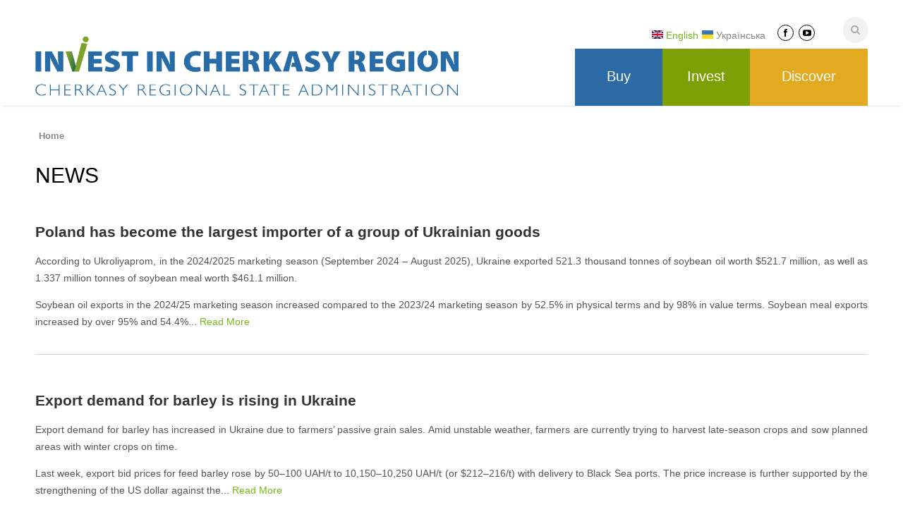

--- FILE ---
content_type: text/html; charset=utf-8
request_url: http://investincherkasyregion.gov.ua/en/news/ministry-economic-development-and-trade-ukraine-looks-exporters-who-want-participate-biggest
body_size: 10157
content:
<!DOCTYPE html>

<!--[if IE 7 ]><html class="ie ie7" xmlns="http://www.w3.org/1999/xhtml" xml:lang="en" version="XHTML+RDFa 1.0" dir="ltr"
  xmlns:content="http://purl.org/rss/1.0/modules/content/"
  xmlns:dc="http://purl.org/dc/terms/"
  xmlns:foaf="http://xmlns.com/foaf/0.1/"
  xmlns:og="http://ogp.me/ns#"
  xmlns:rdfs="http://www.w3.org/2000/01/rdf-schema#"
  xmlns:sioc="http://rdfs.org/sioc/ns#"
  xmlns:sioct="http://rdfs.org/sioc/types#"
  xmlns:skos="http://www.w3.org/2004/02/skos/core#"
  xmlns:xsd="http://www.w3.org/2001/XMLSchema#"><![endif]-->
<!--[if IE 8 ]><html class="ie ie8" xmlns="http://www.w3.org/1999/xhtml" xml:lang="en" version="XHTML+RDFa 1.0" dir="ltr"
  xmlns:content="http://purl.org/rss/1.0/modules/content/"
  xmlns:dc="http://purl.org/dc/terms/"
  xmlns:foaf="http://xmlns.com/foaf/0.1/"
  xmlns:og="http://ogp.me/ns#"
  xmlns:rdfs="http://www.w3.org/2000/01/rdf-schema#"
  xmlns:sioc="http://rdfs.org/sioc/ns#"
  xmlns:sioct="http://rdfs.org/sioc/types#"
  xmlns:skos="http://www.w3.org/2004/02/skos/core#"
  xmlns:xsd="http://www.w3.org/2001/XMLSchema#"><![endif]-->
<!--[if (gte IE 9)|!(IE)]><!--><html xmlns="http://www.w3.org/1999/xhtml" xml:lang="en" version="XHTML+RDFa 1.0" dir="ltr"
  xmlns:content="http://purl.org/rss/1.0/modules/content/"
  xmlns:dc="http://purl.org/dc/terms/"
  xmlns:foaf="http://xmlns.com/foaf/0.1/"
  xmlns:og="http://ogp.me/ns#"
  xmlns:rdfs="http://www.w3.org/2000/01/rdf-schema#"
  xmlns:sioc="http://rdfs.org/sioc/ns#"
  xmlns:sioct="http://rdfs.org/sioc/types#"
  xmlns:skos="http://www.w3.org/2004/02/skos/core#"
  xmlns:xsd="http://www.w3.org/2001/XMLSchema#"><!--<![endif]-->

  <head profile="http://www.w3.org/1999/xhtml/vocab">
    <meta http-equiv="Content-Type" content="text/html; charset=utf-8" />
<meta name="Generator" content="Drupal 7 (http://drupal.org)" />
<link rel="shortcut icon" href="http://investincherkasyregion.gov.ua/sites/default/files/logo_invest_eng2.ico" type="image/vnd.microsoft.icon" />
<meta name="viewport" content="width=device-width, initial-scale=1" />
    <title>News | Invest In Cherkasy Region</title>
    <style type="text/css" media="all">
@import url("http://investincherkasyregion.gov.ua/modules/system/system.base.css?s3qtaj");
</style>
<style type="text/css" media="all">
@import url("http://investincherkasyregion.gov.ua/sites/all/modules/edsuite/support/css/admin.css?s3qtaj");
@import url("http://investincherkasyregion.gov.ua/sites/all/libraries/magnific-popup/dist/magnific-popup.css?s3qtaj");
@import url("http://investincherkasyregion.gov.ua/sites/all/modules/magnific_popup/css/mfp-formatter.css?s3qtaj");
@import url("http://investincherkasyregion.gov.ua/sites/all/modules/jquery_update/replace/ui/themes/base/jquery.ui.core.css?s3qtaj");
@import url("http://investincherkasyregion.gov.ua/sites/all/modules/jquery_update/replace/ui/themes/base/jquery.ui.theme.css?s3qtaj");
@import url("http://investincherkasyregion.gov.ua/sites/all/modules/jquery_update/replace/ui/themes/base/jquery.ui.button.css?s3qtaj");
@import url("http://investincherkasyregion.gov.ua/sites/all/modules/jquery_update/replace/ui/themes/base/jquery.ui.resizable.css?s3qtaj");
@import url("http://investincherkasyregion.gov.ua/sites/all/modules/jquery_update/replace/ui/themes/base/jquery.ui.dialog.css?s3qtaj");
</style>
<style type="text/css" media="all">
@import url("http://investincherkasyregion.gov.ua/modules/aggregator/aggregator.css?s3qtaj");
@import url("http://investincherkasyregion.gov.ua/modules/comment/comment.css?s3qtaj");
@import url("http://investincherkasyregion.gov.ua/sites/all/modules/date/date_api/date.css?s3qtaj");
@import url("http://investincherkasyregion.gov.ua/sites/all/modules/date/date_popup/themes/datepicker.1.7.css?s3qtaj");
@import url("http://investincherkasyregion.gov.ua/sites/all/modules/date/date_repeat_field/date_repeat_field.css?s3qtaj");
@import url("http://investincherkasyregion.gov.ua/sites/all/modules/edsuite_pdf/eds_properties.css?s3qtaj");
@import url("http://investincherkasyregion.gov.ua/sites/all/modules/edsuite_pdf/edsuite_fix.css?s3qtaj");
@import url("http://investincherkasyregion.gov.ua/modules/field/theme/field.css?s3qtaj");
@import url("http://investincherkasyregion.gov.ua/sites/all/modules/logintoboggan/logintoboggan.css?s3qtaj");
@import url("http://investincherkasyregion.gov.ua/modules/node/node.css?s3qtaj");
@import url("http://investincherkasyregion.gov.ua/sites/all/modules/picture/picture_wysiwyg.css?s3qtaj");
@import url("http://investincherkasyregion.gov.ua/modules/search/search.css?s3qtaj");
@import url("http://investincherkasyregion.gov.ua/modules/user/user.css?s3qtaj");
@import url("http://investincherkasyregion.gov.ua/sites/all/modules/views/css/views.css?s3qtaj");
@import url("http://investincherkasyregion.gov.ua/sites/all/modules/media/modules/media_wysiwyg/css/media_wysiwyg.base.css?s3qtaj");
</style>
<style type="text/css" media="all">
@import url("http://investincherkasyregion.gov.ua/sites/all/modules/ctools/css/ctools.css?s3qtaj");
@import url("http://investincherkasyregion.gov.ua/sites/all/modules/edsuite/eds_directory/support/css/eds_directory.css?s3qtaj");
</style>
<style type="text/css" media="print">
@import url("http://investincherkasyregion.gov.ua/sites/all/modules/edsuite/eds_directory/support/css/eds_directory_print.css?s3qtaj");
</style>
<style type="text/css" media="all">
@import url("http://investincherkasyregion.gov.ua/sites/all/modules/edsuite/node_embed_edsuite/plugins/node_embed/node_embed.css?s3qtaj");
@import url("http://investincherkasyregion.gov.ua/modules/locale/locale.css?s3qtaj");
@import url("http://investincherkasyregion.gov.ua/sites/all/libraries/fontawesome/css/font-awesome.css?s3qtaj");
@import url("http://investincherkasyregion.gov.ua/sites/all/themes/astrum/css/base.css?s3qtaj");
@import url("http://investincherkasyregion.gov.ua/sites/all/themes/astrum/css/responsive.css?s3qtaj");
@import url("http://investincherkasyregion.gov.ua/sites/all/themes/astrum/css/icons.css?s3qtaj");
@import url("http://investincherkasyregion.gov.ua/sites/all/themes/astrum/css/style.css?s3qtaj");
@import url("http://investincherkasyregion.gov.ua/sites/all/themes/astrum/css/colors/green.css?s3qtaj");
@import url("http://investincherkasyregion.gov.ua/sites/all/themes/astrum/css/astrum.css?s3qtaj");
@import url("http://investincherkasyregion.gov.ua/sites/all/libraries/superfish/css/superfish.css?s3qtaj");
</style>
<style type="text/css" media="all">
@import url("http://investincherkasyregion.gov.ua/sites/all/themes/astrum/stylesheets/styles.css?s3qtaj");
@import url("http://investincherkasyregion.gov.ua/sites/all/themes/astrum/css/colors.css?s3qtaj");
</style>
              <style type="text/css">
        /*body{background: url('*//*/images/bg/*//*') scroll 0 0 repeat;}*/
      </style>
        <!--[if lt IE 9]>
      <script src="http://html5shim.googlecode.com/svn/trunk/html5.js"></script>
  <![endif]-->
    <script type="text/javascript" src="http://investincherkasyregion.gov.ua/sites/all/modules/jquery_update/replace/jquery/1.7/jquery.js?v=1.7.2"></script>
<script type="text/javascript" src="http://investincherkasyregion.gov.ua/misc/jquery.once.js?v=1.2"></script>
<script type="text/javascript" src="http://investincherkasyregion.gov.ua/misc/drupal.js?s3qtaj"></script>
<script type="text/javascript" src="http://investincherkasyregion.gov.ua/sites/all/modules/jquery_update/replace/ui/ui/jquery.ui.core.js?v=1.10.2"></script>
<script type="text/javascript" src="http://investincherkasyregion.gov.ua/sites/all/modules/jquery_update/replace/ui/ui/jquery.ui.widget.js?v=1.10.2"></script>
<script type="text/javascript" src="http://investincherkasyregion.gov.ua/sites/all/libraries/magnific-popup/dist/jquery.magnific-popup.js?v=1"></script>
<script type="text/javascript" src="http://investincherkasyregion.gov.ua/sites/all/modules/magnific_popup/js/behaviors.mfp-formatter.js?v=1"></script>
<script type="text/javascript" src="http://investincherkasyregion.gov.ua/sites/all/modules/jquery_update/replace/ui/ui/jquery.ui.button.js?v=1.10.2"></script>
<script type="text/javascript" src="http://investincherkasyregion.gov.ua/sites/all/modules/jquery_update/replace/ui/ui/jquery.ui.mouse.js?v=1.10.2"></script>
<script type="text/javascript" src="http://investincherkasyregion.gov.ua/sites/all/modules/jquery_update/replace/ui/ui/jquery.ui.draggable.js?v=1.10.2"></script>
<script type="text/javascript" src="http://investincherkasyregion.gov.ua/sites/all/modules/jquery_update/replace/ui/ui/jquery.ui.position.js?v=1.10.2"></script>
<script type="text/javascript" src="http://investincherkasyregion.gov.ua/sites/all/modules/jquery_update/replace/ui/ui/jquery.ui.resizable.js?v=1.10.2"></script>
<script type="text/javascript" src="http://investincherkasyregion.gov.ua/sites/all/modules/jquery_update/replace/ui/ui/jquery.ui.dialog.js?v=1.10.2"></script>
<script type="text/javascript">
<!--//--><![CDATA[//><!--
document.createElement( "picture" );
//--><!]]>
</script>
<script type="text/javascript" src="http://investincherkasyregion.gov.ua/sites/all/modules/edsuite_pdf/edsuite_pdf.js?s3qtaj"></script>
<script type="text/javascript" src="http://investincherkasyregion.gov.ua/sites/all/modules/edsuite/js/admin.js?s3qtaj"></script>
<script type="text/javascript" src="http://investincherkasyregion.gov.ua/sites/all/modules/edsuite/eds_directory/support/js/eds_directory.js?s3qtaj"></script>
<script type="text/javascript" src="http://investincherkasyregion.gov.ua/sites/all/modules/jcaption/jcaption.js?s3qtaj"></script>
<script type="text/javascript" src="http://investincherkasyregion.gov.ua/sites/all/modules/google_analytics/googleanalytics.js?s3qtaj"></script>
<script type="text/javascript">
<!--//--><![CDATA[//><!--
(function(i,s,o,g,r,a,m){i["GoogleAnalyticsObject"]=r;i[r]=i[r]||function(){(i[r].q=i[r].q||[]).push(arguments)},i[r].l=1*new Date();a=s.createElement(o),m=s.getElementsByTagName(o)[0];a.async=1;a.src=g;m.parentNode.insertBefore(a,m)})(window,document,"script","https://www.google-analytics.com/analytics.js","ga");ga("create", "UA-99059130-1", {"cookieDomain":"auto"});ga("set", "anonymizeIp", true);ga("send", "pageview");
//--><!]]>
</script>
<script type="text/javascript" src="http://investincherkasyregion.gov.ua/sites/all/libraries/superfish/jquery.hoverIntent.minified.js?s3qtaj"></script>
<script type="text/javascript" src="http://investincherkasyregion.gov.ua/sites/all/libraries/superfish/sfsmallscreen.js?s3qtaj"></script>
<script type="text/javascript" src="http://investincherkasyregion.gov.ua/sites/all/libraries/superfish/supposition.js?s3qtaj"></script>
<script type="text/javascript" src="http://investincherkasyregion.gov.ua/sites/all/libraries/superfish/superfish.js?s3qtaj"></script>
<script type="text/javascript" src="http://investincherkasyregion.gov.ua/sites/all/libraries/superfish/supersubs.js?s3qtaj"></script>
<script type="text/javascript" src="http://investincherkasyregion.gov.ua/sites/all/modules/superfish/superfish.js?s3qtaj"></script>
<script type="text/javascript" src="http://investincherkasyregion.gov.ua/sites/all/themes/astrum/scripts/jquery.tp.plugins.min.js?s3qtaj"></script>
<script type="text/javascript" src="http://investincherkasyregion.gov.ua/sites/all/themes/astrum/scripts/jquery.sb.js?s3qtaj"></script>
<script type="text/javascript" src="http://investincherkasyregion.gov.ua/sites/all/themes/astrum/scripts/jquery.easing.min.js?s3qtaj"></script>
<script type="text/javascript" src="http://investincherkasyregion.gov.ua/sites/all/themes/astrum/scripts/jquery.tooltips.min.js?s3qtaj"></script>
<script type="text/javascript" src="http://investincherkasyregion.gov.ua/sites/all/themes/astrum/scripts/jquery.magnific-popup.min.js?s3qtaj"></script>
<script type="text/javascript" src="http://investincherkasyregion.gov.ua/sites/all/themes/astrum/scripts/jquery.jpanelmenu.js?s3qtaj"></script>
<script type="text/javascript" src="http://investincherkasyregion.gov.ua/sites/all/themes/astrum/scripts/custom.js?s3qtaj"></script>
<script type="text/javascript" src="http://investincherkasyregion.gov.ua/sites/all/themes/astrum/scripts/frontpage.js?s3qtaj"></script>
<script type="text/javascript" src="http://investincherkasyregion.gov.ua/sites/all/themes/astrum/libs/customselect/jquery.customSelect.js?s3qtaj"></script>
<script type="text/javascript" src="http://investincherkasyregion.gov.ua/sites/all/themes/astrum/scripts/scripts.js?s3qtaj"></script>
<script type="text/javascript">
<!--//--><![CDATA[//><!--
jQuery.extend(Drupal.settings, {"basePath":"\/","pathPrefix":"en\/","ajaxPageState":{"theme":"astrum","theme_token":"9AGEePQ9-J9HBPpQMTsGRgp_REgNdhjQtzsE_ALUY14","js":{"sites\/all\/modules\/picture\/picturefill2\/picturefill.min.js":1,"sites\/all\/modules\/picture\/picture.min.js":1,"sites\/all\/modules\/jquery_update\/replace\/jquery\/1.7\/jquery.js":1,"misc\/jquery.once.js":1,"misc\/drupal.js":1,"sites\/all\/modules\/jquery_update\/replace\/ui\/ui\/jquery.ui.core.js":1,"sites\/all\/modules\/jquery_update\/replace\/ui\/ui\/jquery.ui.widget.js":1,"sites\/all\/libraries\/magnific-popup\/dist\/jquery.magnific-popup.js":1,"sites\/all\/modules\/magnific_popup\/js\/behaviors.mfp-formatter.js":1,"sites\/all\/modules\/jquery_update\/replace\/ui\/ui\/jquery.ui.button.js":1,"sites\/all\/modules\/jquery_update\/replace\/ui\/ui\/jquery.ui.mouse.js":1,"sites\/all\/modules\/jquery_update\/replace\/ui\/ui\/jquery.ui.draggable.js":1,"sites\/all\/modules\/jquery_update\/replace\/ui\/ui\/jquery.ui.position.js":1,"sites\/all\/modules\/jquery_update\/replace\/ui\/ui\/jquery.ui.resizable.js":1,"sites\/all\/modules\/jquery_update\/replace\/ui\/ui\/jquery.ui.dialog.js":1,"0":1,"sites\/all\/modules\/edsuite_pdf\/edsuite_pdf.js":1,"sites\/all\/modules\/edsuite\/js\/admin.js":1,"sites\/all\/modules\/edsuite\/eds_directory\/support\/js\/eds_directory.js":1,"sites\/all\/modules\/jcaption\/jcaption.js":1,"sites\/all\/modules\/google_analytics\/googleanalytics.js":1,"1":1,"sites\/all\/libraries\/superfish\/jquery.hoverIntent.minified.js":1,"sites\/all\/libraries\/superfish\/sfsmallscreen.js":1,"sites\/all\/libraries\/superfish\/supposition.js":1,"sites\/all\/libraries\/superfish\/superfish.js":1,"sites\/all\/libraries\/superfish\/supersubs.js":1,"sites\/all\/modules\/superfish\/superfish.js":1,"sites\/all\/themes\/astrum\/scripts\/jquery.tp.plugins.min.js":1,"sites\/all\/themes\/astrum\/scripts\/jquery.sb.js":1,"sites\/all\/themes\/astrum\/scripts\/jquery.easing.min.js":1,"sites\/all\/themes\/astrum\/scripts\/jquery.tooltips.min.js":1,"sites\/all\/themes\/astrum\/scripts\/jquery.magnific-popup.min.js":1,"sites\/all\/themes\/astrum\/scripts\/jquery.jpanelmenu.js":1,"sites\/all\/themes\/astrum\/scripts\/custom.js":1,"sites\/all\/themes\/astrum\/scripts\/frontpage.js":1,"sites\/all\/themes\/astrum\/libs\/customselect\/jquery.customSelect.js":1,"sites\/all\/themes\/astrum\/scripts\/scripts.js":1},"css":{"modules\/system\/system.base.css":1,"modules\/system\/system.menus.css":1,"modules\/system\/system.messages.css":1,"modules\/system\/system.theme.css":1,"sites\/all\/modules\/edsuite\/support\/css\/admin.css":1,"sites\/all\/libraries\/magnific-popup\/dist\/magnific-popup.css":1,"sites\/all\/modules\/magnific_popup\/css\/mfp-formatter.css":1,"misc\/ui\/jquery.ui.core.css":1,"misc\/ui\/jquery.ui.theme.css":1,"misc\/ui\/jquery.ui.button.css":1,"misc\/ui\/jquery.ui.resizable.css":1,"misc\/ui\/jquery.ui.dialog.css":1,"modules\/aggregator\/aggregator.css":1,"modules\/comment\/comment.css":1,"sites\/all\/modules\/date\/date_api\/date.css":1,"sites\/all\/modules\/date\/date_popup\/themes\/datepicker.1.7.css":1,"sites\/all\/modules\/date\/date_repeat_field\/date_repeat_field.css":1,"sites\/all\/modules\/edsuite_pdf\/eds_properties.css":1,"sites\/all\/modules\/edsuite_pdf\/edsuite_fix.css":1,"modules\/field\/theme\/field.css":1,"sites\/all\/modules\/logintoboggan\/logintoboggan.css":1,"modules\/node\/node.css":1,"sites\/all\/modules\/picture\/picture_wysiwyg.css":1,"modules\/search\/search.css":1,"modules\/user\/user.css":1,"sites\/all\/modules\/views\/css\/views.css":1,"sites\/all\/modules\/media\/modules\/media_wysiwyg\/css\/media_wysiwyg.base.css":1,"sites\/all\/modules\/ctools\/css\/ctools.css":1,"sites\/all\/modules\/edsuite\/eds_directory\/support\/css\/eds_directory.css":1,"sites\/all\/modules\/edsuite\/eds_directory\/support\/css\/eds_directory_print.css":1,"sites\/all\/modules\/edsuite\/node_embed_edsuite\/plugins\/node_embed\/node_embed.css":1,"modules\/locale\/locale.css":1,"sites\/all\/libraries\/fontawesome\/css\/font-awesome.css":1,"sites\/all\/themes\/astrum\/css\/base.css":1,"sites\/all\/themes\/astrum\/css\/responsive.css":1,"sites\/all\/themes\/astrum\/css\/icons.css":1,"sites\/all\/themes\/astrum\/css\/style.css":1,"sites\/all\/themes\/astrum\/css\/colors\/green.css":1,"sites\/all\/themes\/astrum\/css\/astrum.css":1,"sites\/all\/libraries\/superfish\/css\/superfish.css":1,"sites\/all\/themes\/astrum\/system.messages.css":1,"sites\/all\/themes\/astrum\/system.menus.css":1,"sites\/all\/themes\/astrum\/system.theme.css":1,"sites\/all\/themes\/astrum\/stylesheets\/styles.css":1,"sites\/all\/themes\/astrum\/css\/colors.css":1}},"jcaption":{"jcaption_selectors":[".content img"],"jcaption_alt_title":"title","jcaption_requireText":true,"jcaption_copyStyle":false,"jcaption_removeStyle":true,"jcaption_removeClass":true,"jcaption_removeAlign":true,"jcaption_copyAlignmentToClass":false,"jcaption_copyFloatToClass":true,"jcaption_copyClassToClass":true,"jcaption_autoWidth":true,"jcaption_keepLink":false,"jcaption_styleMarkup":"","jcaption_animate":false,"jcaption_showDuration":"200","jcaption_hideDuration":"200"},"better_exposed_filters":{"views":{"news":{"displays":{"page":{"filters":[]}}},"social_media_icons":{"displays":{"block":{"filters":[]},"block_1":{"filters":[]}}}}},"googleanalytics":{"trackOutbound":1,"trackMailto":1,"trackDownload":1,"trackDownloadExtensions":"7z|aac|arc|arj|asf|asx|avi|bin|csv|doc(x|m)?|dot(x|m)?|exe|flv|gif|gz|gzip|hqx|jar|jpe?g|js|mp(2|3|4|e?g)|mov(ie)?|msi|msp|pdf|phps|png|ppt(x|m)?|pot(x|m)?|pps(x|m)?|ppam|sld(x|m)?|thmx|qtm?|ra(m|r)?|sea|sit|tar|tgz|torrent|txt|wav|wma|wmv|wpd|xls(x|m|b)?|xlt(x|m)|xlam|xml|z|zip"},"magnific_popup_api":{"iframe_patterns":{"youtube":{"index":"youtube.com\/","id":"v=","src":"\/\/www.youtube.com\/embed\/%id%?rel=0\u0026modestbranding=1\u0026playerapiid=mfp-iframe\u0026controls=2\u0026autoplay=1"}}},"superfish":{"1":{"id":"1","sf":{"animation":{"opacity":"show","height":"show"},"speed":"\u0027fast\u0027","autoArrows":false,"dropShadows":false,"disableHI":false},"plugins":{"smallscreen":{"mode":"window_width","addSelected":false,"menuClasses":false,"hyperlinkClasses":false,"title":"Main menu"},"supposition":true,"bgiframe":false,"supersubs":{"minWidth":"12","maxWidth":"27","extraWidth":1}}}}});
//--><!]]>
</script>
  </head>
    <body class="html not-front not-logged-in no-sidebars page-news page-news-ministry-economic-development-and-trade-ukraine-looks-exporters-who-want-participate-biggest i18n-en wide" >
    <div id="skip-link">
      <a href="#main-content" class="element-invisible element-focusable">Skip to main content</a>
    </div>
        
<!-- Header
================================================== -->
<header id="header">

  <!-- Container -->
  <div class="container">

    <!-- Logo / Mobile Menu -->
    <div class="three columns">

      <div id="mobile-navigation">

                  <form method="POST" id="menu-search" action="/en/search">
            <input name="keys" id="keys" type="text" placeholder="Start Typing..." />
          </form>

          <span class="search-trigger"><i class="icon-search"></i></span>
                <a href="#menu" class="menu-trigger"><i class="icon-reorder"></i></a>
      </div>

      <div id="logo">
                  <h1><a href="/en" title="Home" rel="home">
              <img src="http://investincherkasyregion.gov.ua/sites/default/files/logo_invest_eng_site3.png" alt="Home" />
            </a></h1>
        
        
        <div class="clearfix"></div>
      </div>
    </div>


    <!-- Navigation
    ================================================== -->
    <div class="thirteen columns">
              <nav id="navigation" class="menu">
            <div class="region region-main-menu">
    <div id="block-block-21" class="block block-block">

    
  <div class="content">
    <p></p>  </div>
</div>
<div id="block-views-social-media-icons-block" class="block block-views">

    
  <div class="content">
    <div class="view view-social-media-icons view-id-social_media_icons view-display-id-block view-dom-id-478e90cb977612c6cd1d269afa582d9b">
        
  
  
      <div class="view-content">
        <div class="views-row views-row-1 views-row-odd views-row-first views-row-last">
      
  <div class="views-field views-field-field-facebook-1">        <div class="field-content"><a href="https://www.facebook.com/pages/category/Regional-Website/Invest-in-Cherkasy-Region-1089701794531518/" target="_blank"><i class="fa fa-facebook"></i></a></div>  </div>  
  <div class="views-field views-field-field-youtube">        <div class="field-content"><a href="https://www.youtube.com/channel/UCi_OOEAZ81BDvoaElibbi-g/featured?view_as=subscriber" target="_blank"><i class="fa fa-youtube-play"></i></a></div>  </div>  </div>
    </div>
  
  
  
  
  
  
</div>  </div>
</div>
<div id="block-locale-language" class="block block-locale">

    
  <div class="content">
    <ul class="language-switcher-locale-url"><li class="en first active"><a href="/en/news/ministry-economic-development-and-trade-ukraine-looks-exporters-who-want-participate-biggest" class="language-link active" xml:lang="en" hreflang="en"><img class="language-icon" typeof="foaf:Image" src="http://investincherkasyregion.gov.ua/sites/all/modules/languageicons/flags/en.png" width="16" height="12" alt="English" title="English" /> English</a></li>
<li class="uk last"><a href="/uk/news/ministry-economic-development-and-trade-ukraine-looks-exporters-who-want-participate-biggest" class="language-link" xml:lang="uk" hreflang="uk"><img class="language-icon" typeof="foaf:Image" src="http://investincherkasyregion.gov.ua/sites/all/modules/languageicons/flags/uk.png" width="16" height="12" alt="Українська" title="Українська" /> Українська</a></li>
</ul>  </div>
</div>
<div id="block-superfish-1" class="block block-superfish">

    
  <div class="content">
    <ul id="superfish-1" class="menu sf-menu sf-main-menu sf-horizontal sf-style-none sf-total-items-3 sf-parent-items-2 sf-single-items-1"><li id="menu-2747-1" class="first odd sf-item-1 sf-depth-1 sf-total-children-6 sf-parent-children-1 sf-single-children-5 menuparent"><a href="/en/export-showcase" class="sf-depth-1 menuparent">Buy</a><ul><li id="menu-2988-1" class="first odd sf-item-1 sf-depth-2 sf-total-children-2 sf-parent-children-0 sf-single-children-2 menuparent"><a href="/en/if-you-sell" class="not-clickable sf-depth-2 menuparent">Selling</a><ul><li id="menu-2989-1" class="first odd sf-item-1 sf-depth-3 sf-no-children"><a href="/en/searching-partners-and-international-procurement" class="sf-depth-3">Searching for partners and international procurement</a></li><li id="menu-3264-1" class="last even sf-item-2 sf-depth-3 sf-no-children"><a href="/en/markets" class="sf-depth-3">Markets overview</a></li></ul></li><li id="menu-2753-1" class="middle even sf-item-2 sf-depth-2 sf-no-children"><a href="/en/export-showcase" class="sf-depth-2">Buying</a></li><li id="menu-2991-1" class="middle odd sf-item-3 sf-depth-2 sf-no-children"><a href="/en/support-and-accompaniment-exporters" class="sf-depth-2">Support and accompaniment for exporters</a></li><li id="menu-2992-1" class="middle even sf-item-4 sf-depth-2 sf-no-children"><a href="/en/events-filter" class="sf-depth-2">Events</a></li><li id="menu-2994-1" class="middle odd sf-item-5 sf-depth-2 sf-no-children"><a href="/en/statistical-information" class="sf-depth-2">Statistical information</a></li><li id="menu-3291-1" class="last even sf-item-6 sf-depth-2 sf-no-children"><a href="/en/useful-links" class="sf-depth-2">Useful links</a></li></ul></li><li id="menu-2749-1" class="middle even sf-item-2 sf-depth-1 sf-total-children-9 sf-parent-children-1 sf-single-children-8 menuparent"><a href="/en/advantages" class="sf-depth-1 menuparent">Invest</a><ul><li id="menu-2847-1" class="first odd sf-item-1 sf-depth-2 sf-total-children-3 sf-parent-children-0 sf-single-children-3 menuparent"><a href="/en/cherkassy-region" class="sf-depth-2 menuparent">About Cherkasy region</a><ul><li id="menu-3274-1" class="first odd sf-item-1 sf-depth-3 sf-no-children"><a href="/en/advantages" class="sf-depth-3">Why Cherkasy region</a></li><li id="menu-2860-1" class="middle even sf-item-2 sf-depth-3 sf-no-children"><a href="/en/strategy-development-region" class="sf-depth-3">Strategy of development of the region</a></li><li id="menu-2848-1" class="last odd sf-item-3 sf-depth-3 sf-no-children"><a href="/en/video" class="sf-depth-3">Video</a></li></ul></li><li id="menu-2780-1" class="middle even sf-item-2 sf-depth-2 sf-no-children"><a href="/en/eds/properties" class="sf-depth-2">Map of Investment Opportunities</a></li><li id="menu-3299-1" class="middle odd sf-item-3 sf-depth-2 sf-no-children"><a href="http://investincherkasyregion.gov.ua/en/project-offers" class="sf-depth-2">Project offers</a></li><li id="menu-3007-1" class="middle even sf-item-4 sf-depth-2 sf-no-children"><a href="/en/industrial-park-zolotonosha" class="sf-depth-2">Industrial Park “Zolotonosha”</a></li><li id="menu-3307-1" class="middle odd sf-item-5 sf-depth-2 sf-no-children"><a href="/en/industrial-park-smila" class="sf-depth-2">Industrial Park “Smila”</a></li><li id="menu-3311-1" class="middle even sf-item-6 sf-depth-2 sf-no-children"><a href="/en/industrial-park-biosense" class="sf-depth-2">Industrial park “Biosense”</a></li><li id="menu-3009-1" class="middle odd sf-item-7 sf-depth-2 sf-no-children"><a href="/en/support-and-accompaniment-investors" class="sf-depth-2">Support and accompaniment for investors</a></li><li id="menu-3008-1" class="middle even sf-item-8 sf-depth-2 sf-no-children"><a href="/en/statistical-information-0" class="sf-depth-2">Statistical information</a></li><li id="menu-3010-1" class="last odd sf-item-9 sf-depth-2 sf-no-children"><a href="/en/useful-links-0" class="sf-depth-2">Useful links</a></li></ul></li><li id="menu-2751-1" class="last odd sf-item-3 sf-depth-1 sf-no-children"><a href="http://tourismincherkasyregion.gov.ua/ua/" class="sf-depth-1">Discover</a></li></ul>  </div>
</div>
  </div>
        </nav>
          </div>

  </div>
  <!-- Container / End -->

</header>
<!-- Header / End -->


<!-- Content Wrapper / Start -->
<div id="content-wrapper">


  
                
        <section id="titlebar">
          <!-- Container -->
          <div class="container">

              <div id="block-breadcrumb" class="eight columns breadcrumb">
                                        <nav id="breadcrumbs">
                          <ul><li>You are here:</li><li><a href="/en">Home</a></li></ul>                      </nav>
                                </div>

            <div id="page-title" class="eight columns page-title">
              <h2>News</h2>
            </div>


          </div>
          <!-- Container / End -->
        </section>
            
  
  <div id="content-container" class="container">

    
    <!-- Page Content -->
    <div class="sixteen columns">
      <section class="page-content">
                <a id="main-content"></a>
                 
        <div class="tabs"></div>                <!--        -->            <div class="region region-content">
    <div id="block-system-main" class="block block-system">

    
  <div class="content">
    <div class="view view-news view-id-news view-display-id-page view-dom-id-090bb1c23d22434636daaba2aea31c80">
        
  
  
      <div class="view-content">
        <div class="views-row views-row-1 views-row-odd views-row-first">
      
  <div class="views-field views-field-title">        <h2 class="field-content"><a href="/en/news/poland-has-become-largest-importer-group-ukrainian-goods">Poland has become the largest importer of a group of Ukrainian goods</a></h2>  </div>  
  <div class="views-field views-field-nothing">        <span class="field-content"></span>  </div>  
  <span class="views-field views-field-body">        <span class="field-content"><p style="text-align: justify;">According to Ukroliyaprom, in the 2024/2025 marketing season (September 2024 – August 2025), Ukraine exported 521.3 thousand tonnes of soybean oil worth $521.7 million, as well as 1.337 million tonnes of soybean meal worth $461.1 million.</p>
<p style="text-align: justify;">Soybean oil exports in the 2024/25 marketing season increased compared to the 2023/24 marketing season by 52.5% in physical terms and by 98% in value terms. Soybean meal exports increased by over 95% and 54.4%...</span>  </span>  
  <span class="views-field views-field-view-node">        <span class="field-content"><a href="/en/news/poland-has-become-largest-importer-group-ukrainian-goods">Read More</a></span>  </span>  </div>
  <div class="views-row views-row-2 views-row-even">
      
  <div class="views-field views-field-title">        <h2 class="field-content"><a href="/en/news/export-demand-barley-rising-ukraine">Export demand for barley is rising in Ukraine</a></h2>  </div>  
  <div class="views-field views-field-nothing">        <span class="field-content"></span>  </div>  
  <span class="views-field views-field-body">        <span class="field-content"><p style="text-align: justify;">Export demand for barley has increased in Ukraine due to farmers’ passive grain sales. Amid unstable weather, farmers are currently trying to harvest late-season crops and sow planned areas with winter crops on time.</p>
<p style="text-align: justify;">Last week, export bid prices for feed barley rose by 50–100 UAH/t to 10,150–10,250 UAH/t (or $212–216/t) with delivery to Black Sea ports. The price increase is further supported by the strengthening of the US dollar against the...</span>  </span>  
  <span class="views-field views-field-view-node">        <span class="field-content"><a href="/en/news/export-demand-barley-rising-ukraine">Read More</a></span>  </span>  </div>
  <div class="views-row views-row-3 views-row-odd">
      
  <div class="views-field views-field-title">        <h2 class="field-content"><a href="/en/news/moldova-extends-preferential-gas-transit-terms-ukraine-trans-balkan-corridor">Moldova extends preferential gas transit terms for Ukraine via the Trans-Balkan Corridor</a></h2>  </div>  
  <div class="views-field views-field-nothing">        <span class="field-content"></span>  </div>  
  <span class="views-field views-field-body">        <span class="field-content"><p style="text-align: justify;">Moldova’s National Agency for Energy Regulation (ANRE) has approved the continuation of preferential conditions for gas transportation through the Trans-Balkan Corridor to ensure reliable gas supplies to Ukraine.</p>
<p style="text-align: justify;">On 24 October, amendments were approved to Decision No. 272/2025 concerning the Trans-Balkan pipeline, following a joint initiative submitted by the gas transmission system operators of Greece, Bulgaria, Romania, the Republic of Moldova,...</span>  </span>  
  <span class="views-field views-field-view-node">        <span class="field-content"><a href="/en/news/moldova-extends-preferential-gas-transit-terms-ukraine-trans-balkan-corridor">Read More</a></span>  </span>  </div>
  <div class="views-row views-row-4 views-row-even">
      
  <div class="views-field views-field-title">        <h2 class="field-content"><a href="/en/news/ukraine-ranks-among-worlds-top-5-corn-exporters">Ukraine ranks among the world’s top 5 corn exporters</a></h2>  </div>  
  <div class="views-field views-field-nothing">        <span class="field-content"></span>  </div>  
  <span class="views-field views-field-body">        <span class="field-content"><p style="text-align: justify;">In 2024, Ukrainian corn exports reached $5.07 billion, accounting for 12.6% of global corn exports and 20.5% of the country’s total agricultural exports.</p>
<p style="text-align: justify;">Top 5 global corn exporters in 2024: United States – $14.12 billion; Brazil – $8.18 billion; Argentina – $7.17 billion; Ukraine – $5.07 billion; European Union – $1.16 billion.</p>
<p style="text-align: justify;">Main destinations for Ukrainian corn: EU – 49%; Türkiye – 12%; China – 11%; Egypt –...</span>  </span>  
  <span class="views-field views-field-view-node">        <span class="field-content"><a href="/en/news/ukraine-ranks-among-worlds-top-5-corn-exporters">Read More</a></span>  </span>  </div>
  <div class="views-row views-row-5 views-row-odd">
      
  <div class="views-field views-field-title">        <h2 class="field-content"><a href="/en/news/ukraines-agri-food-exports-eu-decreased-eu157-billion-monetary-terms">Ukraine’s agri-food exports to the EU decreased by €1.57 billion in monetary terms</a></h2>  </div>  
  <div class="views-field views-field-nothing">        <span class="field-content"></span>  </div>  
  <span class="views-field views-field-body">        <span class="field-content"><p style="text-align: justify;">As of 1 October 2025, Ukraine exported agricultural products worth €15 billion, which is €1.57 billion less than in the same period of 2024. 90% of the total decline in Ukrainian exports over the first nine months is linked to the European market.</p></span>  </span>  
  <span class="views-field views-field-view-node">        <span class="field-content"><a href="/en/news/ukraines-agri-food-exports-eu-decreased-eu157-billion-monetary-terms">Read More</a></span>  </span>  </div>
  <div class="views-row views-row-6 views-row-even">
      
  <div class="views-field views-field-title">        <h2 class="field-content"><a href="/en/news/ukraine-increased-butter-exports-revenue-reaches-90-million">Ukraine increased butter exports: revenue reaches $90 million</a></h2>  </div>  
  <div class="views-field views-field-nothing">        <span class="field-content"></span>  </div>  
  <span class="views-field views-field-body">        <span class="field-content"><p style="text-align: justify;">From January to September 2025, Ukraine exported 2.4 times more butter than in the same period last year.</p>
<p style="text-align: justify;">In the first nine months of 2025, 12,700 tonnes of Ukrainian butter were exported, generating approximately $91.7 million in revenue.</p>
<p style="text-align: justify;">The top buyers during this period were: Moldova (26.8%), Poland (10.8%) and Lithuania (9.4%).</p></span>  </span>  
  <span class="views-field views-field-view-node">        <span class="field-content"><a href="/en/news/ukraine-increased-butter-exports-revenue-reaches-90-million">Read More</a></span>  </span>  </div>
  <div class="views-row views-row-7 views-row-odd">
      
  <div class="views-field views-field-title">        <h2 class="field-content"><a href="/en/news/bus-and-minibus-imports-ukraine-increased-30-first-8-months-2025">Bus and minibus imports to Ukraine increased by 30% in the first 8 months of 2025</a></h2>  </div>  
  <div class="views-field views-field-nothing">        <span class="field-content"></span>  </div>  
  <span class="views-field views-field-body">        <span class="field-content"><p style="text-align: justify;">From January to August 2025, Ukraine imported 907 buses (including minibuses), which is 30% more than in the same period last year.</p>
<p style="text-align: justify;">The total customs value of the imports reached $46.4 million, an increase of 33% compared to the previous year.</p>
<p style="text-align: justify;">Of the total vehicles imported:</p></span>  </span>  
  <span class="views-field views-field-view-node">        <span class="field-content"><a href="/en/news/bus-and-minibus-imports-ukraine-increased-30-first-8-months-2025">Read More</a></span>  </span>  </div>
  <div class="views-row views-row-8 views-row-even">
      
  <div class="views-field views-field-title">        <h2 class="field-content"><a href="/en/news/updated-trade-agreement-between-ukraine-and-eu-enters-force">Updated trade agreement between Ukraine and the EU enters into force</a></h2>  </div>  
  <div class="views-field views-field-nothing">        <span class="field-content"></span>  </div>  
  <span class="views-field views-field-body">        <span class="field-content"><p style="text-align: justify;">The updated trade agreement between the EU and Ukraine entered into force today, October 29, 2025.</p></span>  </span>  
  <span class="views-field views-field-view-node">        <span class="field-content"><a href="/en/news/updated-trade-agreement-between-ukraine-and-eu-enters-force">Read More</a></span>  </span>  </div>
  <div class="views-row views-row-9 views-row-odd">
      
  <div class="views-field views-field-title">        <h2 class="field-content"><a href="/en/news/rapeseed-processing-ukraine-rising-exports-are-falling">Rapeseed processing in Ukraine is rising, exports are falling</a></h2>  </div>  
  <div class="views-field views-field-nothing">        <span class="field-content"></span>  </div>  
  <span class="views-field views-field-body">        <span class="field-content"><p style="text-align: justify;">Rapeseed exports from Ukraine in October will not exceed 135–140 thousand tonnes, compared to 535 thousand tonnes a year earlier. As of 28 October, 125 thousand tonnes have been exported.</p>
<p style="text-align: justify;">Exports are moving very slowly – everything hinges on the export duties. It is precisely these duties that have effectively paralyzed the normal operations of exporters.</p>
<p style="text-align: justify;">Domestic processing volumes are increasing.</p></span>  </span>  
  <span class="views-field views-field-view-node">        <span class="field-content"><a href="/en/news/rapeseed-processing-ukraine-rising-exports-are-falling">Read More</a></span>  </span>  </div>
  <div class="views-row views-row-10 views-row-even views-row-last">
      
  <div class="views-field views-field-title">        <h2 class="field-content"><a href="/en/news/ukrainian-farmers-export-1-million-tonnes-soybeans-and-rapeseed-after-introduction-export-duty">Ukrainian farmers export 1 million tonnes of soybeans and rapeseed after introduction of export duty</a></h2>  </div>  
  <div class="views-field views-field-nothing">        <span class="field-content"></span>  </div>  
  <span class="views-field views-field-body">        <span class="field-content"><p style="text-align: justify;">Since the entry into force of Ukraine’s Law No. 4536-IX on 4 September 2025, Ukrainian agricultural producers have exported more than 1 million tonnes of soybeans and rapeseed.</p>
<p style="text-align: justify;">The law introduced an export duty on these oilseed crops. At the same time, agricultural producers who export crops they have grown themselves, as well as agricultural cooperatives exporting products grown by their members, are exempt from paying this duty.</p></span>  </span>  
  <span class="views-field views-field-view-node">        <span class="field-content"><a href="/en/news/ukrainian-farmers-export-1-million-tonnes-soybeans-and-rapeseed-after-introduction-export-duty">Read More</a></span>  </span>  </div>
    </div>
  
      <div class="pagination"><h2 class="element-invisible">Pages</h2><div class="item-list"><ul class="pager"><li class="pager-current first"><a class="current">1</a></li>
<li class="pager-item"><a title="Go to page 2" href="/en/news/ministry-economic-development-and-trade-ukraine-looks-exporters-who-want-participate-biggest?page=1">2</a></li>
<li class="pager-item"><a title="Go to page 3" href="/en/news/ministry-economic-development-and-trade-ukraine-looks-exporters-who-want-participate-biggest?page=2">3</a></li>
<li class="pager-item"><a title="Go to page 4" href="/en/news/ministry-economic-development-and-trade-ukraine-looks-exporters-who-want-participate-biggest?page=3">4</a></li>
<li class="pager-item"><a title="Go to page 5" href="/en/news/ministry-economic-development-and-trade-ukraine-looks-exporters-who-want-participate-biggest?page=4">5</a></li>
<li class="pager-item"><a title="Go to page 6" href="/en/news/ministry-economic-development-and-trade-ukraine-looks-exporters-who-want-participate-biggest?page=5">6</a></li>
<li class="pager-item"><a title="Go to page 7" href="/en/news/ministry-economic-development-and-trade-ukraine-looks-exporters-who-want-participate-biggest?page=6">7</a></li>
<li class="pager-item"><a title="Go to page 8" href="/en/news/ministry-economic-development-and-trade-ukraine-looks-exporters-who-want-participate-biggest?page=7">8</a></li>
<li class="pager-item"><a title="Go to page 9" href="/en/news/ministry-economic-development-and-trade-ukraine-looks-exporters-who-want-participate-biggest?page=8">9</a></li>
<li class="pager-ellipsis">…</li>
<li class="pager-next"><a title="Go to next page" href="/en/news/ministry-economic-development-and-trade-ukraine-looks-exporters-who-want-participate-biggest?page=1">next ›</a></li>
<li class="pager-last last"><a title="Go to last page" href="/en/news/ministry-economic-development-and-trade-ukraine-looks-exporters-who-want-participate-biggest?page=62">last »</a></li>
</ul></div></div>  
  
  
  
  
</div>  </div>
</div>
  </div>
              </section>
    </div>
    <!-- Page Content / End -->
    
    <div class="clearfix"></div>

  </div>

  

  
</div>
<!-- Content Wrapper / End -->


<!-- Footer
================================================== -->
<div id="footer" class="light">
  <div class="container">

    
    
    

    

  </div>

</div>
<!-- Footer / End -->

<!-- Footer Bottom / Start -->
<div id="footer-bottom">

  <!-- Container -->
  <div class="container">
    <div class="sixteen columns">
        <div class="region region-footer">
    <div id="block-block-37" class="block block-block">

    
  <div class="content">
    <div class="footer-logo">
<p style="text-align: center;">
<a href="/en">
<img alt="" src="/sites/default/files/logo_invest_eng_site.png" style="width: 230px; height: 66px;">
</a>
</p>
</div>  </div>
</div>
<div id="block-views-social-media-icons-block-1" class="block block-views">

    
  <div class="content">
    <div class="view view-social-media-icons view-id-social_media_icons view-display-id-block_1 view-dom-id-2d6a0f5479d7f1b8cfda2a2c2d79fd9b">
        
  
  
      <div class="view-content">
        <div class="views-row views-row-1 views-row-odd views-row-first views-row-last">
      
  <div class="views-field views-field-field-facebook-1">        <div class="field-content"><a href="https://www.facebook.com/pages/category/Regional-Website/Invest-in-Cherkasy-Region-1089701794531518/" target="_blank"><i class="fa fa-facebook"></i></a></div>  </div>  
  <div class="views-field views-field-field-youtube">        <div class="field-content"><a href="https://www.youtube.com/channel/UCi_OOEAZ81BDvoaElibbi-g/featured?view_as=subscriber" target="_blank"><i class="fa fa-youtube-play"></i></a></div>  </div>  </div>
    </div>
  
  
  
  
  
  
</div>  </div>
</div>
<div id="block-block-36" class="block block-block">

    
  <div class="content">
    <div class="footer-info">
	<p><span style="font-size: 11.5pt; font-family: Arial; color: rgb(0, 0, 0); font-variant-numeric: normal; font-variant-east-asian: normal; vertical-align: baseline; white-space: pre-wrap;">phone: +380472 37 42 60, +380472 54 29 77, +38063 051 92 45</span></p>
	<p><span style="font-size: 11.5pt; font-family: Arial; color: rgb(0, 0, 0); font-variant-numeric: normal; font-variant-east-asian: normal; vertical-align: baseline; white-space: pre-wrap;">е-mail: <a href="mailto:export@drr-ck.gov.ua">export@drr-ck.gov.ua</a>, <a href="mailto:business.ck.ova@gmail.com">business.ck.ova@gmail.com</a></span></p>
</div>
<p>&nbsp;</p>
  </div>
</div>
  </div>
    </div>

  </div>
  <!-- Container / End -->

</div>
<!-- Footer Bottom / Start -->
<script type="text/javascript" src="http://investincherkasyregion.gov.ua/sites/all/modules/picture/picturefill2/picturefill.min.js?v=2.3.1"></script>
<script type="text/javascript" src="http://investincherkasyregion.gov.ua/sites/all/modules/picture/picture.min.js?v=7.60"></script>
  </body>
</html>

--- FILE ---
content_type: text/css
request_url: http://investincherkasyregion.gov.ua/sites/all/modules/edsuite/eds_directory/support/css/eds_directory_print.css?s3qtaj
body_size: 218
content:
/**
 * eds_directory_print.css
 */

.view-eds-directory .view-filters, 
.view-eds-directory .view-header, 
.view-eds-directory table.summary {
	display: none;
}

.view-eds-directory .node .content {
	display: block;
}


--- FILE ---
content_type: text/css
request_url: http://investincherkasyregion.gov.ua/sites/all/modules/edsuite_pdf/eds_properties.css?s3qtaj
body_size: 468
content:
/**
 * eds_properties.css - Style overrides for the property details page(s)
 */

/***********************************************************************
 * Elements
 ***********************************************************************/

/***********************************************************************
 * Items
 ***********************************************************************/

div#address-short {
}

div#address-full {
    margin-bottom:10px;
    padding:0 10px;
}

div#address-full table,
div#address-full table th,
div#address-full table td {
    border: none !important;
    padding: 0;
}

div#property-sub-nav {
    background-color: #e5e6e0;
    padding:2px 0 0 2px;
}

/***********************************************************************
 * Classes
 ***********************************************************************/

div.content div#left-col {
    float: left;
    margin-right: 15px;
    min-width: 421px;
}

div#property-sub-nav div.tab.active span.left {
    background:transparent url(../../images/active_left_corner.gif) no-repeat scroll 0 0;
    width:4px;
}

div#property-sub-nav div.tab.active span.right {
    background:transparent url(../../images/active_right_corner.gif) no-repeat scroll 0 0;
    width:4px;
}

div#property-sub-nav div.tab span.middle {
    padding:5px 5px 0;
}

div.report_change span {
    top: 0;
    margin-bottom: 10px;
}

.submitted {
    display: none;
}


--- FILE ---
content_type: text/css
request_url: http://investincherkasyregion.gov.ua/sites/all/modules/edsuite/eds_directory/support/css/eds_directory.css?s3qtaj
body_size: 921
content:
/**
 * eds_directory.css
 */

/* Individual Directory Items */
.view-eds-directory table.headers {
	font-weight: bold;
	margin-bottom: 5px;
}

.view-eds-directory .views-row {
	border: none;
	padding: 0;
	margin-bottom: 0;
}

.view-eds-directory .views-row table {
	background: #eee;
	margin-bottom: 0;
}

.view-eds-directory .views-row table.active {
	color: #fff;
	background: #777;
}

.view-eds-directory .views-row-even table {
	background: none;
}

.view-eds-directory td {
	padding: 10px;
}

.view-eds-directory td.company_name {
	width: 40%;
}

.view-eds-directory td.category {
	width: 30%;
}

.view-eds-directory td.website {
	width: 20%;
}

.view-eds-directory td.expand {
	text-align: center;
	width: 10%;
}

/* Individual Directory Items - Details (expanded) */
.view-eds-directory .content {
	background: #fff;
    border: 1px solid #E0E0E0;
	display: none;
	padding: 2%;
	margin-top: 4px;
}

.view-eds-directory .content h2 {
	margin-top: 0;
}

.view-eds-directory .content .field-label {
	display: inline-block;
	width: 25%;
}

.view-eds-directory .content .field-items {
	display: inline-block;
	width: 75%;
}

/* Filters */
.view-eds-directory div.view-filters {
    background: #eee;
    border: 1px solid #E0E0E0;
    padding: 3%;
}

.view-eds-directory div.view-filters .views-exposed-widget {
    float: left;
    padding: 1% 2.5% 0 0;
    width: 45%;
}

.view-eds-directory div.view-filters .form-text,
.view-eds-directory div.view-filters .form-select {
    width: 100%;
}

.view-eds-directory div.view-filters .views-submit-button {
	clear: both;
}

.view-eds-directory div.view-filters .views-submit-button,
.view-eds-directory div.view-filters .views-reset-button {
	padding: 0;
	margin: 0;
	width: auto;
}

/* Letter Filters */
.view-eds-directory #eds-directory-letters {
	text-align: center;
	margin: 1em 0;
}

.view-eds-directory #eds-directory-letters a.active {
	font-weight: bold;
}

/* Output Container */
.view-eds-directory #eds-directory-output {
	background: #eee;
    border: 1px solid #E0E0E0;
    padding: 1%;
    margin: 1em 0;
	text-align: center;
}

.view-eds-directory #eds-directory-output span {

}

span#csv-all,
span#csv-results,
span#print-all,
span#print-results {
    cursor: pointer;
 	background: url(../../support/images/icon-print.gif) 0 0 no-repeat;
    padding: 0px 10px 0px 17px;
}

span#csv-results,
span#csv-all {
 	background: url(../../support/images/icon-csv.gif) 0 0 no-repeat;    
    padding: 0px 10px 3px 23px;
}

/* Mobile - Landscape */
@media screen and (max-width: 480px) {
	.view-eds-directory td.category {
		display: none;
	}
	
	.view-eds-directory td.company {
		width: 45%;
	}
	
	.view-eds-directory td.website {
		width: 45%;
	}
	
	.view-eds-directory td.expand {
		width: 10%;
	}
	
	.view-eds-directory div.view-filters .views-exposed-widget {
		clear: both;
		width: 95%;
	}
	
	.view-eds-directory div.view-filters .views-submit-button, 
	.view-eds-directory div.view-filters .views-reset-button {
		clear: none;
		float: left;
		width: auto;
	} 
}


--- FILE ---
content_type: text/css
request_url: http://investincherkasyregion.gov.ua/sites/all/themes/astrum/css/base.css?s3qtaj
body_size: 2025
content:
html, body, div, span, applet, object, iframe, h1, h2, h3, h4, h5, h6, p, blockquote, pre, a, abbr, acronym, address, big, cite, code, del, dfn, em, img, ins, kbd, q, s, samp, small, strike, strong, sub, sup, tt, var, b, u, i, center, dl, dt, dd, ol, ul, li, fieldset, form, label, legend, table, caption, tbody, tfoot, thead, tr, th, td, article, aside, canvas, details, embed, figure, figcaption, footer, header, hgroup, menu, nav, output, ruby, section, summary, time, mark, audio, video {
  margin: 0;
  padding: 0;
  border: 0;
  font-size: 100%;
  font: inherit;
  vertical-align: baseline; }
article, aside, details, figcaption, figure, footer, header, hgroup, menu, nav, section {
  display: block; }
body {
  line-height: 1; }
ol, ul {
  list-style: none; }
blockquote, q {
  quotes: none; }
blockquote:before, blockquote:after,
q:before, q:after {
  content: '';
  content: none; }
table {
  border-collapse: collapse;
  border-spacing: 0; }


/* #Basic Styles
================================================== */
body {
  background: #fff;
  font-size: 14px;
  line-height: 24px;
  color: #888;
  -webkit-font-smoothing: antialiased; /* Fix for webkit rendering */
  -webkit-text-size-adjust: 100%;
}

#content-wrapper {
  padding: 0 0 40px 0;
  background-color: #fff;
}

/* Boxed Layout Style */
body.boxed {
  margin: 0 auto;
  box-shadow: 0px 0px 10px 0px rgba(0, 0, 0, 0.2);
  background: url(../images/bg/noise.png) repeat;
}

#header {
  margin-left: auto;
  margin-right: auto;
  left: 0;
  right: 0;
}

/* Main Font */
body, h1, h2, h3, h4, h5, h6,
.button, input[type="button"], input[type="submit"],
input[type="text"], input[type="password"], input[type="email"], textarea, select, button {
  font-family: "Open Sans", "HelveticaNeue", "Helvetica Neue", Helvetica, Arial, sans-serif;
}


/* Basic Alginment
================================================== */
#wrapper img {
  height: auto;
  max-width: 100%;
}

.columns.google-map img {
  max-width: none;
}

img, object, video {
  height: auto;
  display:block;
}

img {
  width: auto;
  border: 0;
  -ms-interpolation-mode: bicubic;
}

/* Flexible Embeds */
.embed {
  position: relative;
  padding: 0px;
  padding-bottom: 56.25%; /* 16/9 ratio */
  height: 0;
  overflow: hidden;
}

.embed iframe,
.embed object,
.embed embed {
  position: absolute;
  top: 0;
  left: 0;
  width: 100%;
  height: 100%;
}

.image-left {
  float: left;
  margin: 5px 15px 8px 0;
}

.image-right {
  float:right;
  margin: 5px 0 8px 15px;
}

.image-right,
.image-left {
  padding: 5px;
  border: 1px solid #e0e0e0;
  max-width: 100%;
  border-radius: 3px;
  -webkit-box-shadow:  0px 2px 0px 0px rgba(0, 0, 0, 0.03);
  box-shadow:  0px 2px 0px 0px rgba(0, 0, 0, 0.03);
}

/* #Typography
================================================== */
h1, h2, h3, h4, h5, h6 {
  color: #505050;
  font-weight: 500;
}

h1 a, h2 a, h3 a, h4 a, h5 a, h6 a { font-weight: inherit; }
h1 { font-size: 28px; line-height: 50px; }
h2 { font-size: 24px; line-height: 30px; }
h3 { font-size: 20px; line-height: 34px; }
h4 { font-size: 18px; line-height: 30px; }
h5 { font-size: 16px; line-height: 24px; }
h6 { font-size: 14px; line-height: 21px; }

p { margin: 0 0 15px 0; line-height: 24px;}
p img { margin: 0; }
p.lead { font-size: 21px; line-height: 27px; color: #777;  }

em { font-style: italic; }
strong { font-weight: 600; color: #333; }
small { font-size: 80%; }

hr { border: solid #ddd; border-width: 1px 0 0; clear: both; margin: 10px 0 30px; height: 0; }


/* #Links
================================================== */
a, a:visited { color: #73b819; text-decoration: none; outline: 0; -webkit-transition: color 0.1s ease-in-out; -moz-transition: color 0.1s ease-in-out; -o-transition: color 0.1s ease-in-out; -transition: color 0.1s ease-in-out; }
a:hover, a:focus { }
a b, span b { font-family: Verdana, Tahoma; font-weight: normal; opacity: 0.5;}
span b { line-height: 14px; }
p a, p a:visited { line-height: inherit; }


/* #Lists
================================================== */
ul, ol { margin: 0; }
ul { list-style: none outside; }
ol { list-style: decimal; }
ol, ul.square, ul.circle, ul.disc { margin-left: 30px; }
ul.square { list-style: square outside; }
ul.circle { list-style: circle outside; }
ul.disc { list-style: disc outside; }
ul ul, ul ol,
ol ol, ol ul {}
ul ul li, ul ol li,
ol ol li, ol ul li {}
li { line-height: 18px; }
ul.large li { line-height: 21px; }
li p { line-height: 21px; }


/* #Forms
================================================== */

input[type="text"],
input[type="password"],
input[type="email"],
textarea,
select {
  border: 1px solid #e0e0e0;
  padding: 8px 9px;
  outline: none;
  font-size: 14px;
  color: #888;
  margin: 0;
  max-width: 100%;
  display: block;
  background: #fff;
  -webkit-box-shadow: inset 1px 1px 2px 0px rgba(0, 0, 0, 0.06);
  box-shadow: inset 1px 1px 2px 0px rgba(0, 0, 0, 0.06);
  border-radius: 3px;
}
select {
  padding: 0;}
input[type="text"]:focus,
input[type="password"]:focus,
input[type="email"]:focus,
textarea:focus {
  border: 1px solid #d6d6d6;
  color: #888; 
}
textarea {
  min-height: 60px; }
label,
legend {
  display: block;
  font-weight: bold;
  font-size: 14px; 
  font-weight: normal;
  margin-bottom: 5px;}
select {
}
/*input[type="checkbox"] {*/
  /*display: inline; }*/
label span,
legend span {
  font-weight: normal;
  font-size: 14px;
  color: #444; 
}

--- FILE ---
content_type: text/css
request_url: http://investincherkasyregion.gov.ua/sites/all/themes/astrum/css/astrum.css?s3qtaj
body_size: 1365
content:
#toolbar{
  z-index: 5000;
}
#header{
  z-index: 400;
}
body.toolbar{
  padding-top: 118px !important;
}
body.toolbar.toolbar-drawer{
  padding-top: 153px !important;
}
.widget .content{
  overflow: hidden;
}
.sidebar .widget:first-child{
  margin-top: 0px;
}
ul.tabs{
  overflow: hidden;
}
.form-item{
  margin-bottom: 20px;
}
#search-form .form-submit{
  margin-top: 20px;
}
.field-type-taxonomy-term-reference .field-item{
  display: inline;
}
.field-type-taxonomy-term-reference .field-item:after{
  content: ', ';
}
.field-type-taxonomy-term-reference .field-item:last-child:after{
  content: '';
}
.node{
  overflow: hidden;
}
#comments .comment{
  margin-bottom: 25px;
}
ul.links.inline{

}
.links.inline li{
  display: inline;
  margin-right: 5px;
}
ul.tabs{
  margin-bottom: 30px;
}
#content-container{
  padding-top: 20px;
}
#titlebar{
  margin-bottom: 0;
}
.feed-icon{
  clear: both;
  margin-top: 20px;
  padding-top: 20px;
  
}
.meta ul.contextual-links li{
  display: block;
  background: none;
}
.form-item .error{
  border: 1px solid #de5959;
}
.page-node .node-portfolio .post-content{
  margin: 0;
}
#navigation ul.contextual-links li a{
  padding: 0;
  border: 0 none;
  font-weight: normal;
  font-size: 100%;
}
#navigation select{
  display: none !important;
}
.portfolio-item .post-img,.portfolio-item figure{
  margin: 0;
}
.portfolio-item:hover .item-description span{
  color: #FFF;
  opacity: 0.7;
}
.portfolio-item:hover .item-description h5{
  color: #FFF;
}
#isotope-container {
  margin-left: -20px;
}
#isotope-container .portfolio-item-wrapper {
  margin-left: 20px;
  margin-right: 0;
}
.block-tagclouds .tagclouds{
  font-size: 100%;
}
#footer .block h2{
  margin-bottom: 10px;
  font-size: 20px;
  line-height: 34px;
}
p.no-margin{
  margin: 0;
}
.block-simplenews .form-submit{
  margin: 0;
  float: left;
  position: absolute;
  right: -5px;
  z-index: 10;
  height: 38px;
}
.block-simplenews .form-text{
  width: 100%;
  margin-right: 0;
  padding-right: 0;
}
.block-simplenews .form-item-mail{
  margin: 0;
  padding: 0;
  float: left;
  width: 100%;
  position: relative;
}
.block-simplenews .form-item-mail label{
  position: absolute;
  top: 10px;
  left: 10px;
  z-index: 10;
}
.google-map-container iframe{
  width: 100%;
}
.clients-logo-wrapper{
  margin-top: 10px;
}
.node.node-page header{
  margin: 0;
}
.front .node.node-page{
  overflow: visible;
}
ul.inline li{
  display: inline;
  
}
.page-node .sixteen .sb-navigation-right-2{
  right: 10px;
}
.page-node .sixteen .sb-navigation-left-2{
  left: 0;
}
.sb-wrapper, .sb-wrapper{
  position: relative;
  overflow: hidden;
  padding-bottom: 20px;
}
.page-node .node-page{
  border-bottom: 0 none;
}
.ui-accordion .ui-icon{
  background: none;
  text-indent: 0;
  display: inline;
}
.ui-state-default, .ui-widget-content .ui-state-default, .ui-widget-header .ui-state-default{
  background-image: none;
  border: 0 none;
}
.ui-accordion-content p, .ui-accordion-content{
  color: #888888;
  border: 0 none;
  border-radius: 0 0 0 0;
}
.flickr-widget a {
    border: 2px solid #A0A0A0;
    border-radius: 2px;
    float: left;
    height: 58px;
    margin-bottom: 9px;
    margin-right: 9px;
    transition: all 200ms ease-in-out 0s;
    width: 58px;
}
.flickr-widget a img{
  width: 100%;
}
#jPanelMenu-menu{z-index: 100 !important;}

@font-face {
  font-family: 'miriad-regular';
  src: url('../font/miriad/Myriad Roman Regular.eot');
  src: url('../font/miriad/Myriad Roman Regular.eot') format('embedded-opentype'),
  url('../font/miriad/Myriad-Roman.woff') format('woff'),
  url('../font/miriad/Myriad Roman Regular.ttf') format('truetype'),
  url('../font/miriad/Myriad-Roman.svg') format('svg');
  font-weight: normal;
  font-style: normal;
}

@font-face {
  font-family: 'miriad-bold';
  src: url('../font/miriad/Myriad Roman Bold.eot');
  src: url('../font/miriad/Myriad Roman Bold.eot') format('embedded-opentype'),
  url('../font/miriad/Myriad-Bold.woff') format('woff'),
  url('../font/miriad/Myriad Roman Bold.ttf') format('truetype'),
  url('../font/miriad/Myriad-Bold.svg') format('svg');
  font-weight: normal;
  font-style: normal;
}

--- FILE ---
content_type: application/javascript
request_url: http://investincherkasyregion.gov.ua/sites/all/themes/astrum/scripts/custom.js?s3qtaj
body_size: 5679
content:
/* ----------------- Start Document ----------------- */
(function($) {
  $(document).ready(function() {
    
    $('.notification .close').click(function(){
      
      $(this).parent().parent('.notification').hide();
      
    });
    $search_box = $('#menu-search');
    if ($search_box.length) {
      var search_form_code = '<div id="search-form"><form action="' + Drupal.settings.basePath + '?q=search" method="POST"><input type="text" name="keys" class="search-text-box"></form></div>';
      $('#navigation #block-block-21').append(search_form_code);
    }

    $('.block-simplenews .form-item-mail .form-text').focus(function() {
      $(this).parent().find('label').hide();
    });
    /*----------------------------------------------------*/
    /*	Sticky Header
     /*----------------------------------------------------*/

    var stickyheader = true; // set false to disable or true to enable sticky header

    if (stickyheader == true) {

      var searchform = $('#search-form'),
              logo = $('#logo'),
              header = $('#header'),
              menu = $('#navigation ul.menu > li > a'),
              social = $('#block-views-social-media-icons-block'),
              language = $('ul.language-switcher-locale-url'),
              langbottom = $('#block-locale-language');

      var smallHeight = 124, // set compact header height
              durationAnim = 150, // animation speed

              defaultHeight = parseInt(header.css('height')),
              defSearchformMarginTop = parseInt(searchform.css('margin-top')),
              defLogoMarginTop = parseInt(logo.css('margin-top')),
              defMenuPaddingTop = parseInt(menu.css('padding-top')),
              defMenuPaddingBottom = parseInt(menu.css('padding-bottom')),
              defLanguageMarginTop = parseInt(language.css('margin-top')),
              defLangbottomMarginBottom = parseInt(langbottom.css('margin-bottom')),
              defSocialMarginTop = parseInt(social.css('margin-top')),
              small_height = defaultHeight - smallHeight;

      $("#header").css({position: "fixed"});

      var stickyValue = defaultHeight;

      function stickyPosition(val, body, header) {
        $(header).css({marginTop: val});
        $(body).css({paddingTop: val});
      }

      stickyPosition(-stickyValue, null, "#header");
      stickyPosition(stickyValue, "body", null);

      function stickymenu() {
        var base = this,
                offset = $(window).scrollTop(), // Get how much of the window is scrolled
                header = $('#header'),
                src = logo.find('img').attr('src');

        var searchformMarginTop = defSearchformMarginTop - small_height / 3.5;
                menuPaddingTop = defMenuPaddingTop - small_height / 3,
                menuPaddingBottom = defMenuPaddingBottom - small_height / 3,
                logoMarginTop = defLogoMarginTop - 1 - small_height / 2,
                socialMarginTop = defSocialMarginTop - 1 - small_height / 4,
                languageMarginTop = defLanguageMarginTop - 1 - small_height / 5,
                langbottomMarginBottom = defLangbottomMarginBottom - 1 - small_height / 22;

        if ($(window).width() > 751) {
          if (offset > 60) { // if it is over 60px (the initial width)
            if (!header.hasClass('compact')) {
              header.animate({
                height: defaultHeight - small_height
              }, {
                queue: false,
                duration: durationAnim,
                complete: function() {
                  header.addClass('compact').css("overflow", "visible");
                }
              });
              searchform.animate({
                marginTop: searchformMarginTop,
              }, {
                queue: false,
                duration: durationAnim
              });

              logo.animate({
                marginTop: logoMarginTop
              }, {
                queue: false,
                duration: durationAnim
              });

              language.animate({
                  marginTop: languageMarginTop
              }, {
                  queue: false,
                  duration: durationAnim
              });
                langbottom.animate({
                    marginBottom: langbottomMarginBottom
                }, {
                    queue: false,
                    duration: durationAnim
                });
                social.animate({
                    marginTop: socialMarginTop
                }, {
                    queue: false,
                    duration: durationAnim
                });
              menu.animate({
                paddingTop: menuPaddingTop,
                paddingBottom: menuPaddingBottom,
                margin: 0
              }, {
                queue: false,
                duration: durationAnim
              });
            }
          } else if (offset > -1 && offset < 60) {
            header.animate({
              height: defaultHeight,
            }, {
              queue: false,
              duration: durationAnim,
              complete: function() {
                header.removeClass('compact').css("overflow", "visible");
              }
            });
            searchform.animate({
              marginTop: defSearchformMarginTop,
            }, {
              queue: false,
              duration: durationAnim
            });
            logo.stop().animate({
                  marginTop: defLogoMarginTop
              }, {
                  queue: false,
                  duration: durationAnim
              });

              language.stop().animate({
                  marginTop: defLanguageMarginTop
              }, {
                  queue: false,
                  duration: durationAnim
              });
              langbottom.stop().animate({
                  marginBottom: defLangbottomMarginBottom
              }, {
                  queue: false,
                  duration: durationAnim
              });
              social.stop().animate({
                  marginTop: defSocialMarginTop
              }, {
                  queue: false,
                  duration: durationAnim
              });
            menu.animate({
              paddingTop: defMenuPaddingTop,
              paddingBottom: defMenuPaddingBottom,
            }, {
              queue: false,
              duration: durationAnim
            });
          }
        }
      }

      stickymenu();
      $(window).scroll(function() {
        stickymenu();
      });

      // sticky header reset for mobile
      $(window).resize(function() {
        var winWidth = $(window).width();
        if (winWidth < 751) {
          $('#logo').css('marginTop', '');
          $('#header').css('height', '').removeClass('compact');
          $("#header").css({position: ""});
          $('#navigation ul.sf-menu > li > a').css({
            'paddingTop': '',
            'paddingBottom': '',
          });
          $('#search-form').css('marginTop', '');
          stickyPosition(null, null, "#header");
          stickyPosition(null, "body", null);
        } else {
          stickymenu();
          stickyPosition(-stickyValue, null, "#header");
          stickyPosition(stickyValue, "body", null);
          $("#header").css({position: "fixed"});
        }
      });
    }


    /*----------------------------------------------------*/
    /*	Navigation
     /*----------------------------------------------------*/


    /*----------------------------------------------------*/
    /*	Mobile Navigation
     /*----------------------------------------------------*/

    var jPanelMenu = {};
    $(function() {
      $('pre').each(function(i, e) {
        hljs.highlightBlock(e)
      });

      jPanelMenu = $.jPanelMenu({
        menu: 'ul.sf-menu',
        animated: false,
        keyboardShortcuts: true
      });
      jPanelMenu.on();

      $(document).on('click', jPanelMenu.menu + ' li a', function(e) {
        if (jPanelMenu.isOpen() && $(e.target).attr('href').substring(0, 1) == '#') {
          jPanelMenu.close();
        }
      });

      $(document).on('touchend', '.menu-trigger', function(e) {
        jPanelMenu.triggerMenu();
        e.preventDefault();
        return false;
      });

      // Removes SuperFish Styles
      $('#jPanelMenu-menu').removeClass('sf-menu');
      $('#jPanelMenu-menu li ul').removeAttr('style');

    });


    /*----------------------------------------------------*/
    /*	Mobile Search
     /*----------------------------------------------------*/

    $('.search-trigger').click(function() {
      if ($('#menu-search').is(":visible")) {
        $('.menu-trigger,#logo').show();
        $('#menu-search').hide();
        $('.search-trigger .icon-remove').removeClass('icon-remove').addClass('icon-search');
        $('#block-locale-language').show();
      } else {
        $('.menu-trigger, #logo').hide();
        $('#menu-search').show();
        $('.search-trigger .icon-search').removeClass('icon-search').addClass('icon-remove');
        $('#block-locale-language').hide();
      }
    })

    $(window).resize(function() {
      var winWidth = $(window).width();
      if (winWidth > 767) {
        jPanelMenu.close();
        $('.menu-trigger, #logo').show();
        $('#menu-search').hide();
        $('.icon-remove').removeClass('icon-remove').addClass('icon-search');
      }
    });


    /*----------------------------------------------------*/
    /*	Revolution Slider
     /*----------------------------------------------------*/

    if ($.fn.cssOriginal != undefined) {
      $.fn.css = $.fn.cssOriginal;
    }



    /*----------------------------------------------------*/
    /*	ShowBiz Carousel
     /*----------------------------------------------------*/

    function is_mobile() {
      var agents = ['android', 'webos', 'iphone', 'ipad', 'blackberry', 'Android', 'webos', , 'iPod', 'iPhone', 'iPad', 'Blackberry', 'BlackBerry'];
      var ismobile = false;
      for (i in agents) {
        if (navigator.userAgent.split(agents[i]).length > 1)
          ismobile = true;
      }
      return ismobile;
    }

    jQuery('#recent-work').showbizpro({
      dragAndScroll: (is_mobile() ? "on" : "off"),
      visibleElementsArray: [4, 4, 3, 1],
      carousel: "off",
      entrySizeOffset: 0,
      allEntryAtOnce: "off"
    });

    jQuery('#our-clients').showbizpro({
      dragAndScroll: "off",
      visibleElementsArray: [4, 4, 3, 1],
      carousel: "off",
      entrySizeOffset: 0,
      allEntryAtOnce: "off"
    });

    jQuery('#testimonials').showbizpro({
      dragAndScroll: "off",
      visibleElementsArray: [1, 1, 1, 1],
      carousel: "off",
      entrySizeOffset: 0,
      allEntryAtOnce: "off"
    });

    jQuery('#happy-clients').showbizpro({
      dragAndScroll: "off",
      visibleElementsArray: [1, 1, 1, 1],
      carousel: "off",
      entrySizeOffset: 0,
      allEntryAtOnce: "off"
    });

    jQuery('#team').showbizpro({
      dragAndScroll: "off",
      visibleElementsArray: [3, 3, 3, 1],
      carousel: "off",
      entrySizeOffset: 0,
      allEntryAtOnce: "off"
    });


    /*----------------------------------------------------*/
    /*	Hover Overlay
     /*----------------------------------------------------*/

    $(".media").hover(function() {
      $(this).find(".hovercover").stop().fadeTo(200, 1);
      $(this).find(".hovericon").stop().animate({'top': '50%', 'opacity': 1}, 250, 'easeOutBack');
    }, function() {
      $(this).find(".hovercover").stop().fadeTo(200, 0);
      $(this).find(".hovericon").stop().animate({'top': '65%', 'opacity': 0}, 150, 'easeOutSine');
    });


    /*----------------------------------------------------*/
    /*	Tooltips
     /*----------------------------------------------------*/

    $(".tooltip.top").tipTip({
      defaultPosition: "top"
    });

    $(".tooltip.bottom").tipTip({
      defaultPosition: "bottom"
    });

    $(".tooltip.left").tipTip({
      defaultPosition: "left"
    });

    $(".tooltip.right").tipTip({
      defaultPosition: "right"
    });




    /*----------------------------------------------------*/
    /*	Magnific Popup
     /*----------------------------------------------------*/

    $(document).ready(function() {

      $('body').magnificPopup({
        type: 'image',
        delegate: 'a.mfp-gallery',
        fixedContentPos: true,
        fixedBgPos: true,
        overflowY: 'auto',
        closeBtnInside: true,
        preloader: true,
        removalDelay: 0,
        mainClass: 'mfp-fade',
        gallery: {enabled: true},
        callbacks: {
          buildControls: function() {
            console.log('inside');
            this.contentContainer.append(this.arrowLeft.add(this.arrowRight));
          }
        }
      });

      $('.mfp-image').magnificPopup({
        type: 'image',
        closeOnContentClick: true,
        mainClass: 'mfp-fade',
        image: {
          verticalFit: true
        }
      });

      $('.mfp-youtube, .mfp-vimeo, .mfp-gmaps, .video-page a').magnificPopup({
        disableOn: 700,
        type: 'iframe',
        mainClass: 'mfp-fade',
        removalDelay: 0,
        preloader: false,
        fixedContentPos: false
      });

    });


    /*----------------------------------------------------*/
    /*	Tabs
     /*----------------------------------------------------*/

    var $tabsNav = $('.tabs-nav'),
            $tabsNavLis = $tabsNav.children('li'),
            $tabContent = $('.tab-content');

    $tabsNav.each(function() {
      var $this = $(this);

      $this.next().children('.tab-content').stop(true, true).hide()
              .first().show();

      $this.children('li').first().addClass('active').stop(true, true).show();
    });

    $tabsNavLis.on('click', function(e) {
      var $this = $(this);

      $this.siblings().removeClass('active').end()
              .addClass('active');

      $this.parent().next().children('.tab-content').stop(true, true).hide()
              .siblings($this.find('a').attr('href')).fadeIn();

      e.preventDefault();
    });


    /*----------------------------------------------------*/
    /*	Accordion
     /*----------------------------------------------------*/

    var $accor = $('.accordion');

    $accor.each(function() {
      $(this).addClass('ui-accordion ui-widget ui-helper-reset');
      $(this).find('h3').addClass('ui-accordion-header ui-helper-reset ui-state-default ui-accordion-icons ui-corner-all');
      $(this).find('div').addClass('ui-accordion-content ui-helper-reset ui-widget-content ui-corner-bottom');
      $(this).find("div").hide().first().show();
      $(this).find("h3").first().removeClass('ui-accordion-header-active ui-state-active ui-corner-top').addClass('ui-accordion-header-active ui-state-active ui-corner-top');
      $(this).find("span").first().addClass('ui-accordion-icon-active');
    });

    $trigger = $accor.find('h3');

    $trigger.on('click', function(e) {
      var location = $(this).parent();

      if ($(this).next().is(':hidden')) {
        $triggerloc = $('h3', location);
        $triggerloc.removeClass('ui-accordion-header-active ui-state-active ui-corner-top').next().slideUp(300);
        $triggerloc.find('span').removeClass('ui-accordion-icon-active');
        $(this).find('span').addClass('ui-accordion-icon-active');
        $(this).addClass('ui-accordion-header-active ui-state-active ui-corner-top').next().slideDown(300);
      }
      e.preventDefault();
    });


    /*----------------------------------------------------*/
    /*	Toggle
     /*----------------------------------------------------*/

    $(".toggle-container").hide();
    $(".trigger").toggle(function() {
      $(this).addClass("active");
    }, function() {
      $(this).removeClass("active");
    });
    $(".trigger").click(function() {
      $(this).next(".toggle-container").slideToggle();
    });

    $(".trigger.opened").toggle(function() {
      $(this).removeClass("active");
    }, function() {
      $(this).addClass("active");
    });

    $(".trigger.opened").addClass("active").next(".toggle-container").show();


    /*----------------------------------------------------*/
    /*	Skill Bars Animation
     /*----------------------------------------------------*/

    if ($('#skillzz').length != 0) {
      var skillbar_active = false;
      $('.skill-bar-value').hide();

      if ($(window).scrollTop() == 0 && isScrolledIntoView($('#skillzz')) == true) {
        skillbarActive();
        skillbar_active = true;
      }
      else if (isScrolledIntoView($('#skillzz')) == true) {
        skillbarActive();
        skillbar_active = true;
      }
      $(window).bind('scroll', function() {
        if (skillbar_active === false && isScrolledIntoView($('#skillzz')) == true) {
          skillbarActive();
          skillbar_active = true;
        }
      });
    }

    function isScrolledIntoView(elem) {
      var docViewTop = $(window).scrollTop();
      var docViewBottom = docViewTop + $(window).height();

      var elemTop = $(elem).offset().top;
      var elemBottom = elemTop + $(elem).height();

      return ((elemBottom <= (docViewBottom + $(elem).height())) && (elemTop >= (docViewTop - $(elem).height())));
    }

    function skillbarActive() {
      setTimeout(function() {

        $('.skill-bar-value').each(function() {
          $(this)
                  .data("origWidth", $(this)[0].style.width)
                  .css('width', '1%').show();
          $(this)
                  .animate({
                    width: $(this).data("origWidth")
                  }, 1200);
        });

        $('.skill-bar-value .dot').each(function() {
          var me = $(this);
          var perc = me.attr("data-percentage");

          var current_perc = 0;

          var progress = setInterval(function() {
            if (current_perc >= perc) {
              clearInterval(progress);
            } else {
              current_perc += 1;
              me.text((current_perc) + '%');
            }
          }, 10);
        });
      }, 10);
    }


    /*----------------------------------------------------*/
    /*	Alert Boxes
     /*----------------------------------------------------*/

    $(document).ready(function() {
      $("a.close").removeAttr("href").click(function() {
        $(this).parent().fadeOut(200);
      });

      //Modal window for content on Why Cherkasy region -> Advantages page
        let modalElement = $('#block-views-why-cherkasy-block .isotope-container .isotope-element')

        modalElement.on('click', function () {
          if (!$(this).closest('.isotope-element').find('.modal-dialog').is(':empty')) {
            $(this).closest('.isotope-element').find('.modal-dialog').dialog({
              modal: true,
              draggable: false,
              resizable: false,
              autoResize: true,
              show: {effect: 'fadeIn', duration: 450},
              hide: {effect: 'fadeOut', duration: 450},
              height: 'auto',
              width: 600,
              close: function () {
                $(this).dialog("destroy");
              }
            })
          }
        });

        //Modal window for content on different industries pages
        let industryModalElement = $('.isotope-container .isotope-element')

        industryModalElement.on('click', function () {
            $(this).closest('.isotope-element').find('.industry-item-description').dialog({
                modal: true,
                draggable: false,
                resizable: false,
                autoResize: true,
                show: {effect: 'fadeIn', duration: 450},
                hide: {effect: 'fadeOut', duration: 450},
                height: 'auto',
                width: 600,
                close: function () {
                    $(this).dialog("destroy");
                }
            })
        });

        //Calculate highest title from all items and make all titles same height to prevent offset bug on different industries pages
        let maxTitleHeight = 0;
        let industryTitleHeight = $(".industry-item-wrapper .industry-item-title")
        industryTitleHeight.each(function(){
            if ($(this).height() > maxTitleHeight) { maxTitleHeight = $(this).height(); }
        });

        industryTitleHeight.height(maxTitleHeight);



        //Change "All" text on first filter item to "Всі" for Ukrainian version
        $('.i18n-uk .isotope-options .first a').text('Всі')

        //Add proper class depending on image class. Class it's a name of the image color
        let isotopeElementYellow = $('.isotope-element .views-field-body .modal-dialog img.yellow')
        let isotopeElementBlue = $('.isotope-element .views-field-body .modal-dialog img.blue')
        let isotopeElementGreen = $('.isotope-element .views-field-body .modal-dialog img.green')

        if (isotopeElementYellow) {
            isotopeElementYellow.closest('.isotope-element').addClass('yellow')
        }

        if (isotopeElementBlue) {
            isotopeElementBlue.closest('.isotope-element').addClass('blue')
        }

        if (isotopeElementGreen) {
            isotopeElementGreen.closest('.isotope-element').addClass('green')
        }

      //Find highest block from the all and make all blocks same height as highest block
      var maxBlockHeight = 0;
      var advantageBlock = jQuery('.view-why-cherkasy .view-content .item-list .isotope-container li ');

      advantageBlock.each(function(){
        if (jQuery(this).height() > maxBlockHeight) { maxBlockHeight = jQuery(this).height(); }
      });

      advantageBlock.height(maxBlockHeight);
    });

    var videoTitle = $('.bean-video-on-main-page .field-name-field-video a img').attr('title');
    var videoLink = $('.bean-video-on-main-page .field-name-field-video a');
    var videoHeading = $('.bean-video-on-main-page .field-name-field-video a p');

    if (videoHeading.length === 0) {
      videoLink.append("<p>" + videoTitle + "</p>")
    }


      /*----------------------------------------------------*/
      /*	We make menu items not clickable
       /*----------------------------------------------------*/
      $('.not-clickable').on('click', function(e) { e.preventDefault() })


    /* ------------------ End Document ------------------ */
  });

})(this.jQuery);

--- FILE ---
content_type: application/javascript
request_url: http://investincherkasyregion.gov.ua/sites/all/modules/edsuite_pdf/edsuite_pdf.js?s3qtaj
body_size: 540
content:
jQuery(function ($) {
	$(document).ready(function () {
		setInterval(function() {
			$('.group-proposal-section .form-type-textarea label').each(function () {
				if (!$(this).hasClass('clear_added')) {
					$(this).addClass('clear_added');
					$(this).after('<button class="clear_ck" ><span>&times;</span> Clear editor</button>');
				}
			});
		}, 500);
		
		$('.clear_ck').live('click', function () {
			CKEDITOR.instances[$(this).parent().parent().find('textarea.form-textarea').attr('id')].setData('');
			return false;
		});
	});
});